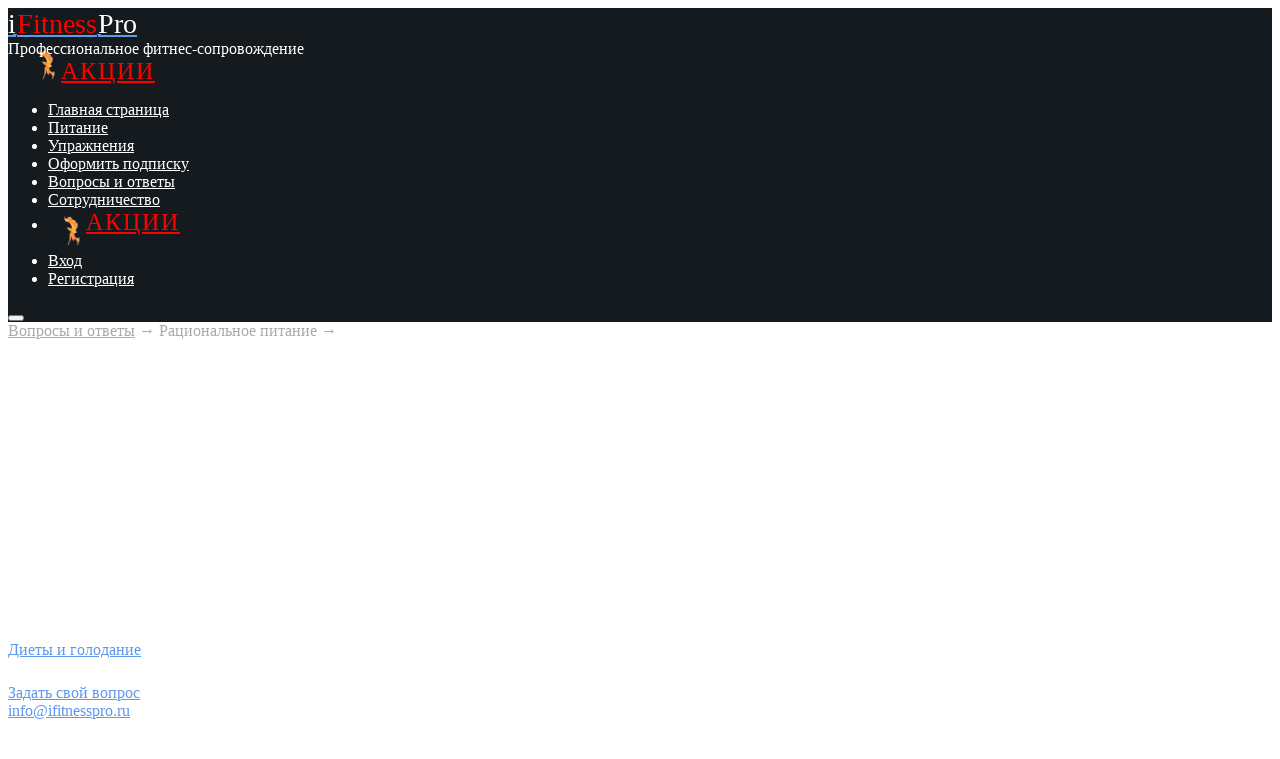

--- FILE ---
content_type: text/html; charset=utf-8
request_url: https://ifitnesspro.ru/ru/rezhim-pitaniya/
body_size: 5817
content:
<!DOCTYPE html>
<html lang="ru" class="color_scheme_white font_family_google_fira">


<head >
    <meta http-equiv="Content-Type" content="text/html; charset=utf-8">
    <meta name="yandex-verification" content="b8f6773b2b6f94b4">
    <meta name="viewport" content="width=device-width, initial-scale=1" >
    <meta http-equiv="x-ua-compatible" content="IE=edge">

    <title>Режим питания, пищевой режим.</title>
    <meta name="keywords" content="Режим питания, пищевой режим">
    <meta name="description" content="Режим питания, пищевой режим, определяет количество приемов пищи, их время, распределение пищи в течение дня, их калорийность и содержание белков, жиров и углеводов.  Режим питания напрямую связан с режимом дня, то есть режимом сна, труда и отдыха.">

        <link rel="icon" href="/favicon.ico" sizes="any">
    <link rel="icon" href="/favicon.svg" type="image/svg+xml">
    <link rel="manifest" href="/manifest.webmanifest">
    
    <!-- css -->
    <link href="/wa-data/public/site/themes/iFitnessPro/default.css?v3.3.25.994" rel="stylesheet" type="text/css">
     
                                                                            
    
    <!-- js -->
    <script src="/wa-content/js/jquery/jquery-1.11.1.min.js" ></script>
    <script src="/wa-content/js/jquery/jquery-migrate-1.2.1.min.js"></script>
    <script src="/wa-data/public/site/themes/iFitnessPro/default.js?v3.3.25.994"></script>

     

    <!-- put your Site app-only custom <head> tag instructions here -->

    <!-- Yandex.Metrika counter -->
<script type="text/javascript" >
   (function(m,e,t,r,i,k,a){m[i]=m[i]||function(){(m[i].a=m[i].a||[]).push(arguments)};
   m[i].l=1*new Date();
   for (var j = 0; j < document.scripts.length; j++) {if (document.scripts[j].src === r) { return; }}
   k=e.createElement(t),a=e.getElementsByTagName(t)[0],k.async=1,k.src=r,a.parentNode.insertBefore(k,a)})
   (window, document, "script", "https://mc.yandex.ru/metrika/tag.js", "ym");

   ym(88834646, "init", {
        clickmap:true,
        trackLinks:true,
        accurateTrackBounce:true,
        webvisor:true
   });
</script>
<noscript><div><img src="https://mc.yandex.ru/watch/88834646" style="position:absolute; left:-9999px;" alt="" /></div></noscript>
<!-- /Yandex.Metrika counter --> 

    <!-- custom colors -->
    <style>
         html, body { color: #ffffff; }          a { color: #6099ea; }          a:visited { color: #6099ea; }          a:hover { color: #ff0000; }                     .hint,
            .breadcrumbs,
            .breadcrumbs a,
            .breadcrumbs span.rarr,
            table.features tr.divider td,
            .bestsellers .bestsellers-header,
            ul.thumbs li span.summary,
            .review .summary,
            .review .summary .date,
            ul.albums li .count,
            .album-note,
            .credentials .username, .credentials .username a { color: #aaaaaa; }
                            header h2 a, header h2 a:hover,
            header .apps li a, header .apps li a:hover,
            header .auth li a, header .auth li a:hover,
            header .auth li a strong, header .auth li a:hover strong,
            header #globalnav.light .apps li a, header #globalnav.light .apps li a:hover,
            header #globalnav.light .apps li.selected a,
            header #globalnav.light .apps li.selected a:hover { color: #ffffff !important; }
            header #globalnav.light .apps li.selected a { font-weight: bold; }
            header #globalnav.light h2 a,
            header #globalnav.light h2 a:hover { color: #ffffff !important; }
            header .apps li.selected a { background: transparent; }
                            header .pages li a, header .pages li a:hover,
            .color_scheme_white header .pages li a,
            .color_scheme_white header .pages li a:hover { color: #ffffff !important; }
                    </style>

    <!--[if lt IE 9]>
    <script>
    document.createElement('header');
    document.createElement('nav');
    document.createElement('section');
    document.createElement('article');
    document.createElement('aside');
    document.createElement('footer');
    document.createElement('figure');
    document.createElement('hgroup');
    document.createElement('menu');
    </script>
    <![endif]-->

</head>
<body>
    <header class="globalheader" style="background-color: #151a1e;">

        
            <!-- GLOBAL NAVIGATION -->
            <div id="globalnav" class="" style="background-color: #151a1e;">
                <div class="container">

                    <div class="wa-flex-box full-line">
                        <nav class="column wa-flex-box middle" style="flex: 1;">
                                                            <div class="head_logo">
                                    <a href="/">
                                                                                    
                                        <span style="font-size: 1.75em;color: #fff;margin-right: -3px;">i</span>
<span style="font-size: 1.75em;color: #ff0000;">Fitness</span>
<span style="font-size: 1.75em;color: #fff;margin-left: -3px;">Pro</span>
                                    </a>
                                </div>
                                <div class="head_global">Профессиональное фитнес-сопровождение</div>
                                <div class="head_global"><img src="/wa-apps/shop/plugins/ifitness/img/111.webp" loading="lazy" onerror="this.onerror=null;this.src='/wa-apps/shop/plugins/ifitness/img/9PrD.gif';" style="width: 28px;float: left;padding-left: 25px;margin-top:-20px;"><a style="font-size: 150%;color: #ff0000 !important;font-weight: 500;letter-spacing: 2px;" href="/ru/sobytiya-i-aktsii/">АКЦИИ</a>
                                </div>
                            
                            <ul class="apps"><li class="selected"><a href="/">Главная страница</a></li><li class="selected"><a href="/ru/zdorovoe-pitanie/">Питание</a></li><li class="selected"><a href="/ru/exercises/">Упражнения</a></li><li class="selected"><a href="/subscription/">Оформить подписку</a></li><li class="selected"><a href="/ru/baza-znaniy/">Вопросы и ответы</a></li><li class="selected"><a href="/ru/sotrudnichestvo/">Сотрудничество</a></li><li class="selected"><img src="/wa-apps/shop/plugins/ifitness/img/111.webp" loading="lazy" onerror="this.onerror=null;this.src='/wa-apps/shop/plugins/ifitness/img/9PrD.gif';" style="width: 28px;float: left;padding-left: 10px;margin-top:-5px;"><a style="font-size: 150%;color: #ff0000 !important;font-weight: 500;letter-spacing: 2px;" href="/ru/sobytiya-i-aktsii/">АКЦИИ</a></li></ul>

                            <div class="clear-both"></div>
                        </nav>

                        <div class="column wa-flex-box middle">
                                                        
                                                            <!-- user auth -->
                                <ul class="auth" id="js-header-auth-wrapper"><li><a href="/login/" class="not-visited">Вход</a></li><li><a href="/signup/" class="not-visited">Регистрация</a></li></ul>
                            
                            <button id="mobile-nav-toggle" aria-label="Меню"></button>

                            <div class="clear-both"></div>
                        </div>
                    </div>

                </div>
            </div>

        
        <!-- APP NAVIGATION -->

                            <div class="container nav_menu" id="header-container">
                <!-- Site app page list -->


                <div class="clear-both"></div>
                </div>
            
    </header>

    <!-- APP CONTENT -->
    <main class="maincontent">
        <div class="container">
            
    <article class="content with-sidebar" itemscope itemtype="http://schema.org/WebPage">
        
<!-- <h1 itemprop="name">Режим питания</h1>-->


<div id="page" role="main" itemprop="description">
    <div class="breadcrumbs" itemprop="breadcrumb">
    <a href="/ru/baza-znaniy/">Вопросы и ответы</a> <span class="rarr">→</span> Рациональное питание <span class="rarr">→</span>
</div>
<h1 class="gold">Режим питания</h1>

<div class="tab_container" style="float: none;">
    
<div class="d_active tab_accordion" rel="tab1">Что такое режим питания?</div>
<div id="tab1" class="tab_content" style="display: block;">Режим питания или пищевой режим определяет количество приемов пищи, их время, распределение пищи в течение дня, их калорийность и содержание белков, жиров и углеводов. Режим питания напрямую связан с режимом дня, то есть режимом сна, труда и отдыха.</div>

<div class="tab_accordion" rel="tab2">Какое значение имеет время приема пищи?</div>
<div id="tab2" class="tab_content" style="display: none;">Постоянное время приема пищи позволяет сформировать условные рефлексы подготовительной реакции пищеварительной системы. Своевременная физиологическая готовность к перевариванию пищи повышает работоспособность и ускоряет восстановление организма.</div>

<div class="tab_accordion" rel="tab3">Оптимальное количество приемов пищи?</div>
<div id="tab3" class="tab_content" style="display: none;">Для большинства людей комфортны 4-5 приемов пищи в день, включая перекусы. Дробное питание каждые 1,5-2 часа - неудобно для здоровых людей и показано только при определенных заболеваниях пищеварительной системы. Питание реже 3 раз в сутки снижает многообразие рациона.</div>

<div class="tab_accordion" rel="tab4">Роль чувства голода.</div>
<div id="tab4" class="tab_content" style="display: none;">Это естественная реакция организма на снижение концентрации поступающих в кровь питательных веществ. Его можно учитывать, но лишь условно. Все-таки это довольно грубая и неточная реакция, призванная направить наше поведение на поиск пищи. Ориентируйтесь на свой привычный и удобный режим дня.</div>

<div class="tab_accordion" rel="tab5">Завтрак, обед или ужин?</div>
<div id="tab5" class="tab_content" style="display: none;">Никаких достоверных исследований по поводу времени приема пищи или особой ценности завтрака, обеда или ужина нет. Поэтому исходим лишь из своего привычного распорядка дня и удобства.</div>

<div class="tab_accordion" rel="tab6">Время ужина и сон.</div>
<div id="tab6" class="tab_content" style="display: none;">Рекомендуемое время позднего ужина - за 2-3 часа до сна. Причем это связано лишь с ухудшением качества отдыха в ночное время, чем с качеством пищеварения (исключение - некоторые заболевания пищеварительной системы). Тем не менее именно ужин является самым удобным приемом пищи для регулирования суточной калорийности рациона. Его сокращение и даже полная отмена принимается легко именно из-за последующего малоактивного ночного отдыха.</div>

<div class="tab_accordion" rel="tab7">Общий суточный объем питания.</div>
<div id="tab7" class="tab_content" style="display: none;">Объем суточного рациона рассчитывается индивидуально, исходя из Вашего веса, роста, возраста и пола. Также учитывается Ваша физическая активность и предпочтителльные нормы потребления белков и жиров. Используйте наш <a href="/ru/zdorovoe-pitanie/">Калькулятор полноценного рациона.</a></div>

<div class="tab_accordion" rel="tab8">Контроль и корректировка рациона.</div>
<div id="tab8" class="tab_content" style="display: none;">Для контроля и корректировки своего рациона питания необходимо проводить контрольные взвешивания каждые 7-10 дней. Если вес тела стабильный, значит рацион сбалансирован. Если вес уменьшается – имеется дефицит калорий. Добавьте дополнительный перекус или увеличьте порции. Если вес растет – Ваш рацион избыточный. Сократите количество или объем приемов пищи.</div>

<div class="tab_accordion" rel="tab10">Питание до тренировки и после.</div>
<div id="tab10" class="tab_content" style="display: none;">Для хорошей работоспособности на тренировке рекомендуется поесть или слегка перекусить за 1-2 часа до занятия. Не позднее 1-2 часов после тренировки следует хорошо поесть, чтобы восполнить запас питательных веществ.</div>

<div class="tab_accordion" rel="tab11">Углеводное и белковое окно.</div>
<div id="tab11" class="tab_content" style="display: none;">Во время тренировки и сразу после нее мышечные клетки приобретают способность повышенного усвоения глюкозы и белков. Спортсмены используют этот эффект для ускорения восстановления мышечной силы и выносливости. В фитнесе такой необходимости нет.</div>

<div class="tab_accordion" rel="tab12">Режим питания и возраст.</div>
<div id="tab12" class="tab_content" style="display: none;">Нарушения режима питания легче всего переносятся в молодости. Однако с возрастом адаптивные возможности организма снижаются, и, следовательно, значение режима питания возрастает.</div>

<div class="tab_accordion"><a href="/ru/diety-i-golodanie/">Диеты и голодание</a></div>

</div>
<div class="button_fit" style="margin: 25px 0 0 0;">
        <a href="https://t.me/iFitnessPro_chat">Задать свой вопрос</a></div>
<script> /* в режиме аккордеона */
        $(".tab_accordion").click(function () {            
            var d_activeTab = $(this).attr("rel");
            if($(this).hasClass("d_active")){
              $(this).removeClass("d_active");
              $("#" + d_activeTab).slideToggle();
            }else{
              $(".tab_content").slideUp();
              $("#" + d_activeTab).slideDown();
              $(".tab_accordion").removeClass("d_active");
              $(this).addClass("d_active");
            }
        });
</script>
    
</div>
    
<div class="clear-both"></div> 
    </article>

            <div class="content">

            <!-- FOLLOW -->
            <aside class="connect inline">
                                                                
            </aside>

        </div>
    

        </div>
    </main>

    <!-- FOOTER -->
    <footer class="globalfooter">
        <div class="container">

            
                <div class="footer-block contact-us">

                    <div class="social">
                                                <a href="https://t.me/iFitnessPRO" title="Telegram"><i class="socio_logo"></i></a>
                        <a href="#" title="Фейсбук"><i class="icon24 facebook"></i></a>                        <a href="https://vk.com/public210354436" title="ВКонтакте"><i class="icon24 vk"></i></a>                        <a href="#i.fitness.2.0" title="Инстаграм"><i class="icon24 instagram"></i></a>                    </div>

                                            <a href="mailto:info@ifitnesspro.ru">info@ifitnesspro.ru</a>
                        <strong></strong>
                    
                </div>


                                    <div class="footer-block">
                     
                        <a href="/" class="top">Главная страница</a>
                        <a href="/offerta.html">Договор-оферта</a>                        
                        <a href="/ru/oplata-podpiski/">Оплата подписки</a>
                        <a href="/ru/kontakty/">Наши контакты</a>
                    </div>
                 
                                
                    <div class="footer-mobil" style="max-width: 600px;">
                        <div class="top">Мобильное приложение для Android-устройств</div>
                        <div style="white-space: nowrap;"> 
                        <a href="https://play.google.com/store/apps/details?id=pro.ifitness.ifitness" title="Google Play" style="display: inline;">
                            <i class="google_logo"></i></a>                        
                        <a href="https://store.nashstore.ru" title="NashStore" style="display: inline;">
                            <i class="nash_logo"></i></a>
                        <a href="https://apps.rustore.ru/app/pro.ifitness.ifitness" title="RuStore" style="display: inline;">
                        <i class="rustore_logo"></i></a>
                        </div>
                    </div>

                
                
                
                            
            <div class="clear-both"></div>

                            <p class="hint footer-note">
                    При использовании материалов с сайта, пожалуйста,  указывайте прямую ссылку на источник.
                </p>
            
        </div>

        <div class="container">
            <div class="appfooter">
                <div class="copyright">
                    2026 &copy;
                    <a href="//admin-business.bitrix24site.ru" target="_blank">Блэк Машрум</a>
                </div>
                 

                            </div>
        </div>

    </footer>

    
    </body>
</html>
